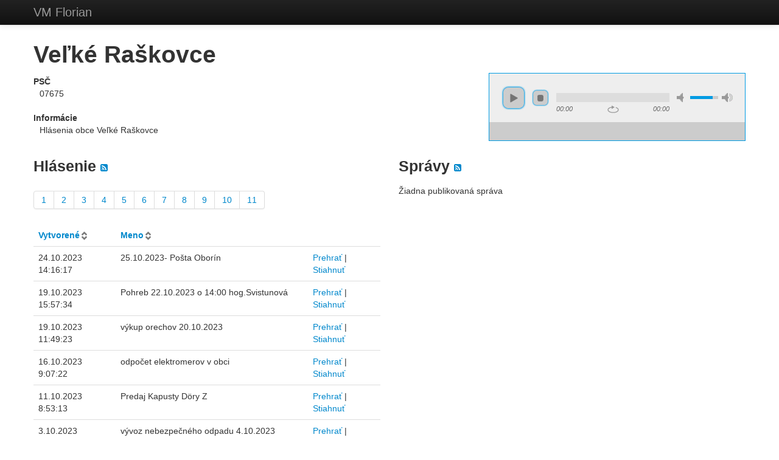

--- FILE ---
content_type: text/html;charset=UTF-8
request_url: https://hlasenie.vmflorian.sk/sk_SK/vox/07675-velke-raskovce;jsessionid=D756F7473A9A4813A961F6BFE5F10036?ref=3b95e80e
body_size: 18375
content:
<!DOCTYPE html><html xmlns="http://www.w3.org/1999/xhtml"><head><meta content="Apache Tapestry Framework (version 5.3.8)" name="generator"/><meta content="text/html; charset=utf-8" http-equiv="content-type"/><title>Veľké Raškovce</title><link href="//netdna.bootstrapcdn.com/font-awesome/3.2.1/css/font-awesome.min.css" rel="stylesheet"/><link type="text/css" rel="stylesheet" href="/assets/1.7.10/core/default.css"/><link type="text/css" rel="stylesheet" href="/assets/1.7.10/jquery/themes/ui-lightness/jquery-ui.css"/><link type="text/css" rel="stylesheet" href="/assets/1.7.10/core/tapestry-console.css"/><link type="text/css" rel="stylesheet" href="/assets/1.7.10/core/t5-alerts.css"/><link type="text/css" rel="stylesheet" href="/assets/1.7.10/core/tree.css"/><link type="text/css" rel="stylesheet" href="/assets/1.7.10/ctx/plugins/jplayer/skin/blue.monday/jplayer.blue.monday.css"/><link type="text/css" rel="stylesheet" href="/assets/1.7.10/tb/assets/bootstrap/css/bootstrap.css"/><link type="text/css" rel="stylesheet" href="/assets/1.7.10/tb/assets/bootstrap/css/bootstrap-responsive.css"/><link type="text/css" rel="stylesheet" href="/assets/1.7.10/ctx/layout.css"/><script src="/assets/1.7.10/stack/sk_SK/core.js" type="text/javascript"></script><script src="/assets/1.7.10/ctx/plugins/jplayer/jquery.jplayer.min.js" type="text/javascript"></script><script src="/assets/1.7.10/app/pages/Vox.js" type="text/javascript"></script><script src="/assets/1.7.10/tb/assets/bootstrap/js/bootstrap.js" type="text/javascript"></script></head><body><div class="navbar navbar-inverse navbar-fixed-top"><div class="navbar-inner"><div class="container"><span class="brand">VM Florian</span></div></div></div><div class="container main"><h1>Veľké Raškovce</h1><!-- BEGIN: Player --><div class="jp-jplayer" id="jquery_jplayer_1"></div><div style="float: right" class="jp-audio" id="jp_container_1"><div class="jp-type-single"><div class="jp-gui jp-interface"><ul class="jp-controls"><li><a tabindex="1" class="jp-play" href="javascript:;">play</a></li><li><a tabindex="1" class="jp-pause" href="javascript:;">pause</a></li><li><a tabindex="1" class="jp-stop" href="javascript:;">stop</a></li><li><a title="mute" tabindex="1" class="jp-mute" href="javascript:;">mute</a></li><li><a title="unmute" tabindex="1" class="jp-unmute" href="javascript:;">unmute</a></li><li><a title="max volume" tabindex="1" class="jp-volume-max" href="javascript:;">max volume</a></li></ul><div class="jp-progress"><div class="jp-seek-bar"><div class="jp-play-bar"></div></div></div><div class="jp-volume-bar"><div class="jp-volume-bar-value"></div></div><div class="jp-time-holder"><div class="jp-current-time"></div><div class="jp-duration"></div><ul class="jp-toggles"><li><a title="repeat" tabindex="1" class="jp-repeat" href="javascript:;">repeat</a></li><li><a title="repeat off" tabindex="1" class="jp-repeat-off" href="javascript:;">repeat off</a></li></ul></div></div><div class="jp-title"><ul><li id="jp-title"> 
</li></ul></div><div class="jp-no-solution"><span>Update Required</span>
To play the media you will need to either update your browser to a
recent version or update your
<a target="_blank" href="http://get.adobe.com/flashplayer/">Flash plugin</a>
.
</div></div></div><!-- END:Player --><dl><dt>PSČ</dt><dd>07675</dd></dl><dl><dt>Informácie</dt><dd style="text-align: justify">Hlásenia obce Veľké Raškovce</dd></dl><div class="row-fluid"><div class="span6"><h3>
Hlásenie
<span><small><a title="RSS" href="http://hlasenie.vmflorian.sk/sk_SK/vox/07675-velke-raskovce?ref=3b95e80e&amp;feed=tracks"><i class="icon-rss-sign"></i></a></small></span></h3><div class="pagination"><ul><li><a title="Go to page 1" href="/sk_SK/vox.grid.pager/1?ref=3b95e80e&amp;t:ac=07675-velke-raskovce">1</a></li><li><a title="Go to page 2" href="/sk_SK/vox.grid.pager/2?ref=3b95e80e&amp;t:ac=07675-velke-raskovce">2</a></li><li><a title="Go to page 3" href="/sk_SK/vox.grid.pager/3?ref=3b95e80e&amp;t:ac=07675-velke-raskovce">3</a></li><li><a title="Go to page 4" href="/sk_SK/vox.grid.pager/4?ref=3b95e80e&amp;t:ac=07675-velke-raskovce">4</a></li><li><a href="#"><span class="current">5</span></a></li><li><a title="Go to page 6" href="/sk_SK/vox.grid.pager/6?ref=3b95e80e&amp;t:ac=07675-velke-raskovce">6</a></li><li><a title="Go to page 7" href="/sk_SK/vox.grid.pager/7?ref=3b95e80e&amp;t:ac=07675-velke-raskovce">7</a></li><li><a title="Go to page 8" href="/sk_SK/vox.grid.pager/8?ref=3b95e80e&amp;t:ac=07675-velke-raskovce">8</a></li><li><a title="Go to page 9" href="/sk_SK/vox.grid.pager/9?ref=3b95e80e&amp;t:ac=07675-velke-raskovce">9</a></li><li><a title="Go to page 10" href="/sk_SK/vox.grid.pager/10?ref=3b95e80e&amp;t:ac=07675-velke-raskovce">10</a></li><li><a title="Go to page 11" href="/sk_SK/vox.grid.pager/11?ref=3b95e80e&amp;t:ac=07675-velke-raskovce">11</a></li></ul></div><table class="table"><thead><tr><th class=" fw-created t-sort-column-descending t-first"><a rel="nofollow" class="t-sort-column-descending" href="/sk_SK/vox.grid.columns:sort/created?ref=3b95e80e&amp;t:ac=07675-velke-raskovce">Vytvorené</a><a rel="nofollow" class="t-sort-column-descending" href="/sk_SK/vox.grid.columns:sort/created?ref=3b95e80e&amp;t:ac=07675-velke-raskovce"><img class="fw-sortIcon" src="/assets/1.7.10/tb/assets/images/sortable.gif"/></a></th><th class=" fw-title"><a rel="nofollow" href="/sk_SK/vox.grid.columns:sort/title?ref=3b95e80e&amp;t:ac=07675-velke-raskovce">Meno</a><a rel="nofollow" href="/sk_SK/vox.grid.columns:sort/title?ref=3b95e80e&amp;t:ac=07675-velke-raskovce"><img class="fw-sortIcon" src="/assets/1.7.10/tb/assets/images/sortable.gif"/></a></th><th class=" fw-actions t-last"></th></tr></thead><tbody><tr class="t-first"><td class="created t-sort-column-descending">24.10.2023 14:16:17</td><td class="title">25.10.2023- Pošta Oborín</td><td class="actions"><a href="javascript:voxPlay('25.10.2023- Pošta Oborín', 'https://janmynarik-florian.s3-eu-west-1.amazonaws.com/445161671250411520.m4a');">Prehrať</a>
|
<a download="24.10.2023 14:16:17-25.10.2023- Pošta Oborín.m4a" href="https://janmynarik-florian.s3-eu-west-1.amazonaws.com/445161671250411520.m4a">Stiahnuť</a></td></tr><tr><td class="created t-sort-column-descending">19.10.2023 15:57:34</td><td class="title">Pohreb 22.10.2023 o 14:00 hog.Svistunová</td><td class="actions"><a href="javascript:voxPlay('Pohreb 22.10.2023 o 14:00 hog.Svistunová', 'https://janmynarik-florian.s3-eu-west-1.amazonaws.com/27815625610870784.m4a');">Prehrať</a>
|
<a download="19.10.2023 15:57:34-Pohreb 22.10.2023 o 14:00 hog.Svistunová.m4a" href="https://janmynarik-florian.s3-eu-west-1.amazonaws.com/27815625610870784.m4a">Stiahnuť</a></td></tr><tr><td class="created t-sort-column-descending">19.10.2023 11:49:23</td><td class="title">výkup orechov 20.10.2023</td><td class="actions"><a href="javascript:voxPlay('výkup orechov 20.10.2023', 'https://janmynarik-florian.s3-eu-west-1.amazonaws.com/890092230804504576.m4a');">Prehrať</a>
|
<a download="19.10.2023 11:49:23-výkup orechov 20.10.2023.m4a" href="https://janmynarik-florian.s3-eu-west-1.amazonaws.com/890092230804504576.m4a">Stiahnuť</a></td></tr><tr><td class="created t-sort-column-descending">16.10.2023 9:07:22</td><td class="title">odpočet elektromerov v obci</td><td class="actions"><a href="javascript:voxPlay('odpočet elektromerov v obci', 'https://janmynarik-florian.s3-eu-west-1.amazonaws.com/27159156368688.m4a');">Prehrať</a>
|
<a download="16.10.2023 9:07:22-odpočet elektromerov v obci.m4a" href="https://janmynarik-florian.s3-eu-west-1.amazonaws.com/27159156368688.m4a">Stiahnuť</a></td></tr><tr><td class="created t-sort-column-descending">11.10.2023 8:53:13</td><td class="title">Predaj Kapusty Döry Z</td><td class="actions"><a href="javascript:voxPlay('Predaj Kapusty Döry Z', 'https://janmynarik-florian.s3-eu-west-1.amazonaws.com/54304461687040.m4a');">Prehrať</a>
|
<a download="11.10.2023 8:53:13-Predaj Kapusty Döry Z.m4a" href="https://janmynarik-florian.s3-eu-west-1.amazonaws.com/54304461687040.m4a">Stiahnuť</a></td></tr><tr><td class="created t-sort-column-descending">3.10.2023 13:19:07</td><td class="title">vývoz nebezpečného odpadu 4.10.2023</td><td class="actions"><a href="javascript:voxPlay('vývoz nebezpečného odpadu 4.10.2023', 'https://janmynarik-florian.s3-eu-west-1.amazonaws.com/868525672163840.m4a');">Prehrať</a>
|
<a download="3.10.2023 13:19:07-vývoz nebezpečného odpadu 4.10.2023.m4a" href="https://janmynarik-florian.s3-eu-west-1.amazonaws.com/868525672163840.m4a">Stiahnuť</a></td></tr><tr><td class="created t-sort-column-descending">22.9.2023 13:17:48</td><td class="title">Pošta v Oboríne bude zatvorená 26.a29.9.2023</td><td class="actions"><a href="javascript:voxPlay('Pošta v Oboríne bude zatvorená 26.a29.9.2023', 'https://janmynarik-florian.s3-eu-west-1.amazonaws.com/54252438256544.m4a');">Prehrať</a>
|
<a download="22.9.2023 13:17:48-Pošta v Oboríne bude zatvorená 26.a29.9.2023.m4a" href="https://janmynarik-florian.s3-eu-west-1.amazonaws.com/54252438256544.m4a">Stiahnuť</a></td></tr><tr><td class="created t-sort-column-descending">18.9.2023 6:55:24</td><td class="title">Kontrola komínov 19.9.2023</td><td class="actions"><a href="javascript:voxPlay('Kontrola komínov 19.9.2023', 'https://janmynarik-florian.s3-eu-west-1.amazonaws.com/6942802680811520.m4a');">Prehrať</a>
|
<a download="18.9.2023 6:55:24-Kontrola komínov 19.9.2023.m4a" href="https://janmynarik-florian.s3-eu-west-1.amazonaws.com/6942802680811520.m4a">Stiahnuť</a></td></tr><tr><td class="created t-sort-column-descending">14.9.2023 13:07:48</td><td class="title">Híd párt-kampány 16.09.2023, 17:00</td><td class="actions"><a href="javascript:voxPlay('Híd párt-kampány 16.09.2023, 17:00', 'https://janmynarik-florian.s3-eu-west-1.amazonaws.com/55531828252278784.m4a');">Prehrať</a>
|
<a download="14.9.2023 13:07:48-Híd párt-kampány 16.09.2023, 17:00.m4a" href="https://janmynarik-florian.s3-eu-west-1.amazonaws.com/55531828252278784.m4a">Stiahnuť</a></td></tr><tr><td class="created t-sort-column-descending">20.7.2023 6:21:25</td><td class="title">očkovanie psov proti besnote 22.7.2023 o 9:00</td><td class="actions"><a href="javascript:voxPlay('očkovanie psov proti besnote 22.7.2023 o 9:00', 'https://janmynarik-florian.s3-eu-west-1.amazonaws.com/442979879034552320.m4a');">Prehrať</a>
|
<a download="20.7.2023 6:21:25-očkovanie psov proti besnote 22.7.2023 o 9:00.m4a" href="https://janmynarik-florian.s3-eu-west-1.amazonaws.com/442979879034552320.m4a">Stiahnuť</a></td></tr><tr><td class="created t-sort-column-descending">19.7.2023 7:27:14</td><td class="title">Predaj tovaru Otex-leto</td><td class="actions"><a href="javascript:voxPlay('Predaj tovaru Otex-leto', 'https://janmynarik-florian.s3-eu-west-1.amazonaws.com/54072053945920.m4a');">Prehrať</a>
|
<a download="19.7.2023 7:27:14-Predaj tovaru Otex-leto.m4a" href="https://janmynarik-florian.s3-eu-west-1.amazonaws.com/54072053945920.m4a">Stiahnuť</a></td></tr><tr><td class="created t-sort-column-descending">17.7.2023 8:48:08</td><td class="title">vyplatenie socialnych dávok</td><td class="actions"><a href="javascript:voxPlay('vyplatenie socialnych dávok', 'https://janmynarik-florian.s3-eu-west-1.amazonaws.com/108133358469184.m4a');">Prehrať</a>
|
<a download="17.7.2023 8:48:08-vyplatenie socialnych dávok.m4a" href="https://janmynarik-florian.s3-eu-west-1.amazonaws.com/108133358469184.m4a">Stiahnuť</a></td></tr><tr><td class="created t-sort-column-descending">28.6.2023 8:40:49</td><td class="title">odborné prehliadky plynových rozvodov v obci</td><td class="actions"><a href="javascript:voxPlay('odborné prehliadky plynových rozvodov v obci', 'https://janmynarik-florian.s3-eu-west-1.amazonaws.com/6913809272389632.m4a');">Prehrať</a>
|
<a download="28.6.2023 8:40:49-odborné prehliadky plynových rozvodov v obci.m4a" href="https://janmynarik-florian.s3-eu-west-1.amazonaws.com/6913809272389632.m4a">Stiahnuť</a></td></tr><tr><td class="created t-sort-column-descending">16.6.2023 12:07:30</td><td class="title">UNITRANS Michaloce -technicka kontrola v Malčice</td><td class="actions"><a href="javascript:voxPlay('UNITRANS Michaloce -technicka kontrola v Malčice', 'https://janmynarik-florian.s3-eu-west-1.amazonaws.com/13819226120953856.m4a');">Prehrať</a>
|
<a download="16.6.2023 12:07:30-UNITRANS Michaloce -technicka kontrola v Malčice.m4a" href="https://janmynarik-florian.s3-eu-west-1.amazonaws.com/13819226120953856.m4a">Stiahnuť</a></td></tr><tr><td class="created t-sort-column-descending">14.6.2023 10:06:32</td><td class="title">Predaj pri parku-jahody,uhorky</td><td class="actions"><a href="javascript:voxPlay('Predaj pri parku-jahody,uhorky', 'https://janmynarik-florian.s3-eu-west-1.amazonaws.com/26987795684816.m4a');">Prehrať</a>
|
<a download="14.6.2023 10:06:32-Predaj pri parku-jahody,uhorky.m4a" href="https://janmynarik-florian.s3-eu-west-1.amazonaws.com/26987795684816.m4a">Stiahnuť</a></td></tr><tr><td class="created t-sort-column-descending">18.5.2023 6:25:19</td><td class="title">Pohreb 19.05.2023 Takács Dionýz</td><td class="actions"><a href="javascript:voxPlay('Pohreb 19.05.2023 Takács Dionýz', 'https://janmynarik-florian.s3-eu-west-1.amazonaws.com/862408277678592.m4a');">Prehrať</a>
|
<a download="18.5.2023 6:25:19-Pohreb 19.05.2023 Takács Dionýz.m4a" href="https://janmynarik-florian.s3-eu-west-1.amazonaws.com/862408277678592.m4a">Stiahnuť</a></td></tr><tr><td class="created t-sort-column-descending">15.5.2023 8:19:05</td><td class="title">Pohreb Bakkaiová Barbara -16.05.2023</td><td class="actions"><a href="javascript:voxPlay('Pohreb Bakkaiová Barbara -16.05.2023', 'https://janmynarik-florian.s3-eu-west-1.amazonaws.com/13796464927784960.m4a');">Prehrať</a>
|
<a download="15.5.2023 8:19:05-Pohreb Bakkaiová Barbara -16.05.2023.m4a" href="https://janmynarik-florian.s3-eu-west-1.amazonaws.com/13796464927784960.m4a">Stiahnuť</a></td></tr><tr><td class="created t-sort-column-descending">19.4.2023 7:08:58</td><td class="title">pohreb 20.4.2023 Švábová Oľga</td><td class="actions"><a href="javascript:voxPlay('pohreb 20.4.2023 Švábová Oľga', 'https://janmynarik-florian.s3-eu-west-1.amazonaws.com/55112111783903232.m4a');">Prehrať</a>
|
<a download="19.4.2023 7:08:58-pohreb 20.4.2023 Švábová Oľga.m4a" href="https://janmynarik-florian.s3-eu-west-1.amazonaws.com/55112111783903232.m4a">Stiahnuť</a></td></tr><tr><td class="created t-sort-column-descending">17.4.2023 7:07:04</td><td class="title">Zmena výplaty socialných dávok</td><td class="actions"><a href="javascript:voxPlay('Zmena výplaty socialných dávok', 'https://janmynarik-florian.s3-eu-west-1.amazonaws.com/215259553472640.m4a');">Prehrať</a>
|
<a download="17.4.2023 7:07:04-Zmena výplaty socialných dávok.m4a" href="https://janmynarik-florian.s3-eu-west-1.amazonaws.com/215259553472640.m4a">Stiahnuť</a></td></tr><tr><td class="created t-sort-column-descending">12.4.2023 11:23:24</td><td class="title">Kohanplant- predaj ovocných stromčekov</td><td class="actions"><a href="javascript:voxPlay('Kohanplant- predaj ovocných stromčekov', 'https://janmynarik-florian.s3-eu-west-1.amazonaws.com/215206226431360.m4a');">Prehrať</a>
|
<a download="12.4.2023 11:23:24-Kohanplant- predaj ovocných stromčekov.m4a" href="https://janmynarik-florian.s3-eu-west-1.amazonaws.com/215206226431360.m4a">Stiahnuť</a></td></tr><tr><td class="created t-sort-column-descending">3.4.2023 13:30:55</td><td class="title">vývoz nebezpečného odpadu 5.4.2023 7:30 do 8:30</td><td class="actions"><a href="javascript:voxPlay('vývoz nebezpečného odpadu 5.4.2023 7:30 do 8:30', 'https://janmynarik-florian.s3-eu-west-1.amazonaws.com/6883445690437632.m4a');">Prehrať</a>
|
<a download="3.4.2023 13:30:55-vývoz nebezpečného odpadu 5.4.2023 7:30 do 8:30.m4a" href="https://janmynarik-florian.s3-eu-west-1.amazonaws.com/6883445690437632.m4a">Stiahnuť</a></td></tr><tr><td class="created t-sort-column-descending">27.3.2023 11:38:14</td><td class="title">Pošta bude zatvorená 28.03.2023</td><td class="actions"><a href="javascript:voxPlay('Pošta bude zatvorená 28.03.2023', 'https://janmynarik-florian.s3-eu-west-1.amazonaws.com/13761881113952256.m4a');">Prehrať</a>
|
<a download="27.3.2023 11:38:14-Pošta bude zatvorená 28.03.2023.m4a" href="https://janmynarik-florian.s3-eu-west-1.amazonaws.com/13761881113952256.m4a">Stiahnuť</a></td></tr><tr><td class="created t-sort-column-descending">17.3.2023 10:40:43</td><td class="title">Predaj tovaru Otex -zima</td><td class="actions"><a href="javascript:voxPlay('Predaj tovaru Otex -zima', 'https://janmynarik-florian.s3-eu-west-1.amazonaws.com/3438693768886272.m4a');">Prehrať</a>
|
<a download="17.3.2023 10:40:43-Predaj tovaru Otex -zima.m4a" href="https://janmynarik-florian.s3-eu-west-1.amazonaws.com/3438693768886272.m4a">Stiahnuť</a></td></tr><tr><td class="created t-sort-column-descending">14.3.2023 10:43:58</td><td class="title">Thália színház elöadása BUGRISOK</td><td class="actions"><a href="javascript:voxPlay('Thália színház elöadása BUGRISOK', 'https://janmynarik-florian.s3-eu-west-1.amazonaws.com/55010613290106880.m4a');">Prehrať</a>
|
<a download="14.3.2023 10:43:58-Thália színház elöadása BUGRISOK.m4a" href="https://janmynarik-florian.s3-eu-west-1.amazonaws.com/55010613290106880.m4a">Stiahnuť</a></td></tr><tr class="t-last"><td class="created t-sort-column-descending">7.3.2023 10:31:29</td><td class="title">Zemiaky na sadenie-Döry Z</td><td class="actions"><a href="javascript:voxPlay('Zemiaky na sadenie-Döry Z', 'https://janmynarik-florian.s3-eu-west-1.amazonaws.com/26850962155248.m4a');">Prehrať</a>
|
<a download="7.3.2023 10:31:29-Zemiaky na sadenie-Döry Z.m4a" href="https://janmynarik-florian.s3-eu-west-1.amazonaws.com/26850962155248.m4a">Stiahnuť</a></td></tr></tbody></table></div><div class="span6"><h3>
Správy
<span><small><a title="RSS" href="http://hlasenie.vmflorian.sk/sk_SK/vox/07675-velke-raskovce?ref=3b95e80e&amp;feed=messages"><i class="icon-rss-sign"></i></a></small></span></h3>Žiadna publikovaná správa</div></div></div><script type="text/javascript">var $ = jQuery; Tapestry.JQUERY=true;
Tapestry.onDOMLoaded(function() {
voxInit();
});
</script></body></html>

--- FILE ---
content_type: text/css
request_url: https://hlasenie.vmflorian.sk/assets/1.7.10/ctx/layout.css
body_size: 58
content:
@CHARSET "UTF-8";

.container.main {
	padding-top: 60px;
}

--- FILE ---
content_type: text/javascript
request_url: https://hlasenie.vmflorian.sk/assets/1.7.10/app/pages/Vox.js
body_size: 348
content:
var voxInit = function() {
	$("#jquery_jplayer_1").jPlayer({
		swfPath : "js",
		supplied : "m4a",
		wmode : "window",
		smoothPlayBar : true,
		keyEnabled : true
	});
};

var voxPlay = function(name, mediaLink) {
	$("#jp-title").text(name);

	var p = $("#jquery_jplayer_1");
	p.jPlayer("setMedia", {
		m4a : mediaLink,
	});
	p.jPlayer("play");
};
